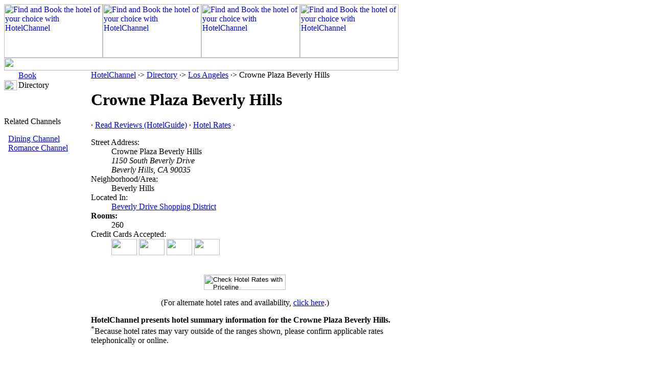

--- FILE ---
content_type: text/html
request_url: http://los.angeles.hotelchannel.com/id100097-crowne-plaza-beverly-hills.htm
body_size: 2105
content:
<html><head><title>HotelChannel Los Angeles: Crowne Plaza Beverly Hills</title><meta name=description content="Hotel Information: Crowne Plaza Beverly Hills. Part of the HotelChannel Video Aggregation Service"><meta name=keywords content="Crowne Plaza Beverly Hills,Beverly Hills,hotel rates,availability,travel"><meta name="copyright" content="2025. All Rights Reserved."><link rel=stylesheet type="text/css" href=//lib.nu/s/hc-detail.css><body><table width=772 height=100% border=0 cellspacing=0 cellpadding=0><tr><td colspan=2 width=772 height=130 valign=top><!-- begin cells #1 and 2 --><table width=772 height=130 border=0 cellspacing=0 cellpadding=0><tr> <td width=193 valign=top><a href="http://hotelchannel.com/"><img src="http://lib.nu/g/hc_dir_hdr01.jpg" width="193" height="105" border="0" alt="Find and Book the hotel of your choice with HotelChannel"></a></td><td width=193 valign=top><a href="http://hotelchannel.com/"><img src="http://lib.nu/g/hc_dir_hdr02.jpg" width="193" height="105" border="0" alt="Find and Book the hotel of your choice with HotelChannel"></a></td><td width=193 valign=top><a href="http://hotelchannel.com/"><img src="http://lib.nu/g/hc_dir_hdr03.jpg" width="193" height="105" border="0" alt="Find and Book the hotel of your choice with HotelChannel"></a></td><td width=193 valign=top><a href="http://hotelchannel.com/"><img src="http://lib.nu/g/hc_dir_hdr04.jpg" width="193" height="105" border="0" alt="Find and Book the hotel of your choice with HotelChannel"></a></td></tr><tr> <td colspan="4" valign=top><img src=http://lib.nu/g/dir_bar.gif width=772 height=25></td></tr></table><!-- end cells #1 and 2 --></td><td valign=top><!-- begin cell #3 --><table width=100% border=0 cellspacing=0 cellpadding=0><tr><td><img src=http://lib.nu/s.gif width=1 height=105></td></tr><tr><td></td></tr></table><!-- end cell #3 --></td></tr><tr><td class=Lmargin width=170 valign=top><!-- begin cell #4 --><img src=http://lib.nu/s.gif width=170 height=1><table width=170 border=0 cellspacing=0 cellpadding=0><tr><td width=25>&nbsp;</td><td width=125><a class=topnav href=http://hotelchannel.com/book.html>Book</a></td></tr><tr><td><img src=http://lib.nu/g/d_arrow.gif width=25 height=20></td><td class=select>Directory</a></td></tr></table><br><br><div align=left><p class="topHdr">Related Channels</p>&nbsp;&nbsp;<a class=topDes href=http://los.angeles.diningchannel.com>Dining Channel</a><br>&nbsp;&nbsp;<a class=topDes href=http://romancechannel.com>Romance Channel</a></div><br><br><div align=center><script type="text/javascript"><!--
google_ad_client = "ca-pub-2467744308704982";
/* HotelChannel Directory */
google_ad_slot = "0496647407";
google_ad_width = 160;
google_ad_height = 600;
//-->
</script>
<script type="text/javascript" src="http://pagead2.googlesyndication.com/pagead/show_ads.js">
</script>
</div><!-- end cell #4 --></td><td class=mCell width=600 valign=top background=http://lib.nu/g/swoosh.gif><!-- end over --><!-- begin cell #5 --><p class=nav><a href=http://hotelchannel.com>HotelChannel</a> &#183;&gt; <a href=http://hotelchannel.com/directory.htm>Directory</a> &#183;&gt; <a href=http://Los.Angeles.hotelchannel.com>Los Angeles</a> &#183;&gt; Crowne Plaza Beverly Hills</p><h1>Crowne Plaza Beverly Hills</h1><p class=nav>&#183; <a href=http://reviews.metroguide.com/o.asp?o=lax100097&p=ecn>Read Reviews (HotelGuide)</a> &#183; <a href=http://clk.metromanager.com/r.asp?d=http://secure.rezserver.com/hotel/?refid=4944%26rs_hid=39674&s=hc|lax&id=550&p=ecn>Hotel Rates</a> &#183; </p><dl id=inf><dt>Street Address:</dt><dd>Crowne Plaza Beverly Hills<br><address>1150 South Beverly Drive<br>Beverly Hills, CA 90035</address></dd><dt>Neighborhood/Area:</dt><dd>Beverly Hills</dd><dt>Located In:</dt><dd><a href=http://los.angeles.retailguide.com/data/m100097.htm>Beverly Drive Shopping District</a></dd><dt><b>Rooms:</b></dt><dd>260</dd><dt>Credit Cards Accepted:</dt><dd><img src=http://lib.nu/i/cc_ae.gif height=32 width=50/> <img src=http://lib.nu/i/cc_ds.gif height=32 width=50/> <img src=http://lib.nu/i/cc_mc.gif height=32 width=50/> <img src=http://lib.nu/i/cc_vs.gif height=32 width=50/></dd></dl><br><center><form action="http://clk.metromanager.com/r.asp" method="get"><input name=d type=hidden value="http://secure.rezserver.com/hotel/?refid=4944&rs_hid=39674"><input name=s type=hidden value="hc|lax"><input name=id type=hidden value=550><input type="hidden" name="p" value="fo"><input type=image src=http://lib.nu/i/b0_resh.gif style="width:160px;height:30px;" alt="Check Hotel Rates with Priceline"></form><p>(For alternate hotel rates and availability, <a href=http://clk.metromanager.com/r.asp?d=http://secure.rezserver.com/hotel/?refid=4944%26rs_hid=b_182489&s=hc|lax&id=555&p=li2>click here</a>.)</p></center><p class=ftnt><b>HotelChannel presents hotel summary information for the Crowne Plaza Beverly Hills.</b><br><sup>*</sup>Because hotel rates may vary outside of the ranges shown, please confirm applicable rates telephonically or online.</p><!-- end cell #5 --><!-- begin under --></td><td><!-- begin cell #6 -->&nbsp;<!-- end cell #6 --><td style="padding-top:5px; padding-left:15px; vertical-align:top;"><!--r1--><script type="text/javascript"><!--
google_ad_client = "ca-pub-1905353704192667";
/* Top Right - Replace TAN */
google_ad_slot = "6994295045";
google_ad_width = 160;
google_ad_height = 600;
//-->
</script>
<script type="text/javascript" src="http://pagead2.googlesyndication.com/pagead/show_ads.js">
</script><br><br>
<!--/r1--><!--r2--><script type="text/javascript"><!--
google_ad_client = "ca-pub-2467744308704982";
/* HotelChannel Directory */
google_ad_slot = "0496647407";
google_ad_width = 160;
google_ad_height = 600;
//-->
</script>
<script type="text/javascript" src="http://pagead2.googlesyndication.com/pagead/show_ads.js">
</script>
<!--/r2--></td></tr><tr><td width=170 class=Lmargin height=30><!-- begin cell #7 -->&nbsp;<!-- end cell #7 --></td><td width=600 class=ftr><!-- begin cell #8 -->/ <a class=BtmLnk href=http://hotelchannel.com/>Home</a> / <a class=BtmLnk href=http://forms.hotelchannel.com/asp/form_contact_us.asp?s=hc|hp&p=f1&p_site_id=hc>Contact Us</a> / <a class=BtmLnk href=http://metroguide-inc.com/privacy.html>Privacy Policy</a> / <a class=BtmLnk href=http://diningchannel.com/>Dining Channel</a> / <hr size=1 width=98% color=#000000>Copyright � 1997-2015, The Hotel Channel. All Rights Reserved. Hotel Channel, HotelChannel.com, Hotel Channel Network and TheHotel Channel are service marks of The Hotel Channel. All other trademarks are the property of their respective owners. To contact the HotelChannel service, <a class=BtmLnk href=http://forms.hotelchannel.com/asp/form_contact_us.asp?s=hc|hp&p=f1&p_site_id=hc>Click Here</a>.<br><br><!-- end cell #8 --></td><td><!-- begin cell #9 -->&nbsp;<!-- end cell #9 --></td></tr></table></body></html>


--- FILE ---
content_type: text/html; charset=utf-8
request_url: https://www.google.com/recaptcha/api2/aframe
body_size: 267
content:
<!DOCTYPE HTML><html><head><meta http-equiv="content-type" content="text/html; charset=UTF-8"></head><body><script nonce="rqmUug1BUaPb-cBkMnKm_w">/** Anti-fraud and anti-abuse applications only. See google.com/recaptcha */ try{var clients={'sodar':'https://pagead2.googlesyndication.com/pagead/sodar?'};window.addEventListener("message",function(a){try{if(a.source===window.parent){var b=JSON.parse(a.data);var c=clients[b['id']];if(c){var d=document.createElement('img');d.src=c+b['params']+'&rc='+(localStorage.getItem("rc::a")?sessionStorage.getItem("rc::b"):"");window.document.body.appendChild(d);sessionStorage.setItem("rc::e",parseInt(sessionStorage.getItem("rc::e")||0)+1);localStorage.setItem("rc::h",'1769014875554');}}}catch(b){}});window.parent.postMessage("_grecaptcha_ready", "*");}catch(b){}</script></body></html>